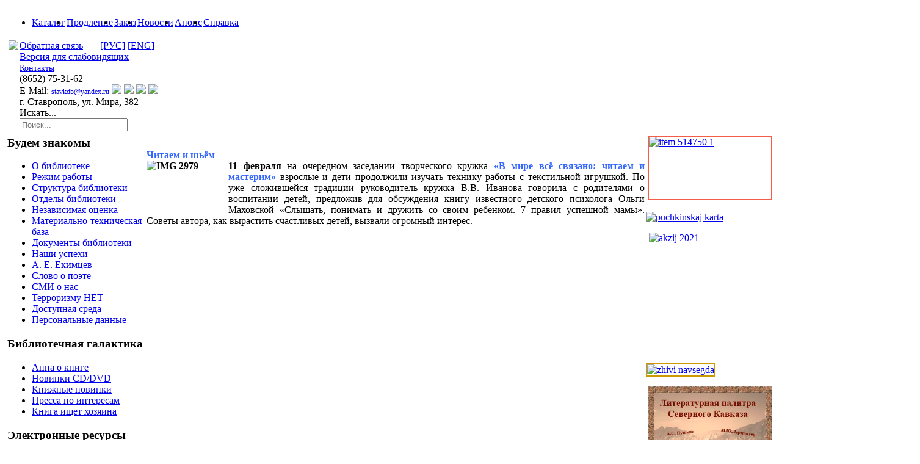

--- FILE ---
content_type: text/html; charset=utf-8
request_url: https://ekimovka.ru/index.php?option=com_content&view=article&id=1615:chitaem-i-shjom&catid=74&Itemid=30
body_size: 14854
content:
	
<!DOCTYPE html>
<html xmlns="http://www.w3.org/1999/xhtml" xml:lang="ru-ru" lang="ru-ru" dir="ltr">
<head>
  <link href="/templates/it_blackwhite/css/cookie.css" rel="stylesheet" />

	<script src="/media/jui/js/jquery.min.js?3a0279a8600b7e9543d56487b7ed3479" type="text/javascript"></script>
	<script src="/media/jui/js/jquery-migrate.min.js?3a0279a8600b7e9543d56487b7ed3479" type="text/javascript"></script>
	    <link
      href="https://fonts.googleapis.com/icon?family=Material+Icons+Outlined"
      rel="stylesheet"
    />
    <meta name="viewport" content="width=device-width, initial-scale=1.0">
	
    <meta http-equiv="content-type" content="text/html; charset=utf-8" />
	<meta name="keywords" content="Детская библиотека, писатели Ставрополья, детское чтение, ставропольская  краевая детская библиотека, Екимцев, Гнеушев, Ащеулов, новости детского чтения, литературная палитра Северного Кавказа, книги с автографами, проблемы детского чтения, продвижение детского  чтения, русские писатели на Ставрополье, писатели Ставропольского края, электронные ресурсы детской библиотеки, Молодой ленинец, стихи Екимцева, электронный каталог детской библиотеки, краеведение, электронные услуги детской библиотеки, мероприятия в детской библиотеке, как приобщить к ребёнка к чтению,  интеллектуальное  развитие детей, детская книга, отзывы читателей, рекомендательная библиография." />
	<meta name="author" content="Administrator" />
	<meta name="description" content="Сайт «Ставропольская краевая детская библиотека им. А.Е. Екимцева» является официальным представительством библиотеки в сети Интернет.  Создан для детей, подростков, их родителей и всех, кто  занимается проблемами детского чтения, детской литературы, культуры и информации для детей. " />
	<meta name="generator" content="Joomla! - Open Source Content Management" />
	<title>Читаем и шьём</title>
	<link href="/templates/it_blackwhite/favicon.ico" rel="shortcut icon" type="image/vnd.microsoft.icon" />
	<link href="https://ekimovka.ru/index.php?option=com_search&amp;view=article&amp;id=1615:chitaem-i-shjom&amp;catid=74&amp;Itemid=30&amp;format=opensearch" rel="search" title="Искать СКДБ им. А.Е. Екимцева" type="application/opensearchdescription+xml" />
	<link href="/components/com_jcomments/tpl/default/style.css?v=3002" rel="stylesheet" type="text/css" />
	<link href="/media/com_jce/site/css/content.min.css?badb4208be409b1335b815dde676300e" rel="stylesheet" type="text/css" />
	<link href="/templates/it_blackwhite/css/style.css" rel="stylesheet" type="text/css" />
	<script src="/media/jui/js/jquery.min.js?3a0279a8600b7e9543d56487b7ed3479" type="text/javascript"></script>
	<script src="/media/jui/js/jquery-migrate.min.js?3a0279a8600b7e9543d56487b7ed3479" type="text/javascript"></script>
	<script src="/media/system/js/caption.js?3a0279a8600b7e9543d56487b7ed3479" type="text/javascript"></script>
	<script src="templates/it_blackwhite/bootstrap/js/bootstrap.min.js" type="text/javascript"></script>
	<!--[if lt IE 9]><script src="/media/system/js/html5fallback.js?3a0279a8600b7e9543d56487b7ed3479" type="text/javascript"></script><![endif]-->
	<script type="text/javascript">
jQuery(window).on('load',  function() {
				new JCaption('img.caption');
			});
	</script>


      <style type="text/css" media="screen">


</style>

<!-- Google Fonts -->
<link href='https://fonts.googleapis.com/css?family=Droid+Serif' rel='stylesheet' type='text/css'>

<!--[if lte IE 8]>
<link rel="stylesheet" type="text/css" href="/templates/it_blackwhite/css/ie8.css" />
<![endif]-->

<!--[if lte IE 9]>
<style type="text/css" media="screen">

</style>	
<![endif]-->


<!--[if lt IE 9]>
    <script src="/media/jui/js/html5.js"></script>
<![endif]-->

<!--<script type="text/javascript" src="/templates/it_blackwhite/js/jquery-1.8.2.min.js"></script>-->
<link href="/templates/it_blackwhite/css/owl.carousel.css" rel="stylesheet" />
<link href="/templates/it_blackwhite/css/owl.theme.green.css" rel="stylesheet" />
<link href="/templates/it_blackwhite/css/chat.css" rel="stylesheet" />
<script src="/templates/it_blackwhite/js/chat.js"></script>
<script src="/templates/it_blackwhite/js/jquery-2.1.1.min.js"></script>
<script src="/templates/it_blackwhite/js/owl.carousel.js"></script>


<!--]<script type="text/javascript" src="/templates/it_blackwhite/js/jquery-noconflict.js"></script>-->
<script type="text/javascript" src="/templates/it_blackwhite/js/swfobject.js"></script>
<script type="text/javascript" src="/templates/it_blackwhite/js/pirobox.js"></script>
<link href="https://war.ekimovka.ru/css_pirobox/demo3/style.css" media="screen" title="white" rel="stylesheet" type="text/css" />
<script type="text/javascript">
	$.noConflict();
	$(document).ready(function($) {
				jQuery().piroBox({
      my_speed: 300, //animation speed
      bg_alpha: 0.5, //background opacity
      slideShow : 'true', // true == slideshow on, false == slideshow off
      slideSpeed : 3, //slideshow 
      close_all : '.piro_close' // add class .piro_overlay(with comma)if you want overlay click close piroBox
      });
		$(".header_title h3").toggle(function(){
			$(this).parent().next().find('ul').slideDown('slow');
			$(this).parent().addClass('active_div');
		}, function(){
			$(this).parent().next().find('ul').slideUp('slow');
			$(this).parent().removeClass('active_div');
		});
		$("#active_menu").parent().parent().show();
		$("#active_menu").parent().parent().parent().prev().addClass('active_div');
		
	});

</script>

<link rel="stylesheet" type="text/css" href="/templates/it_blackwhite/bootstrap/css/bootstrap.min.css" />
</head>

<body class="">
	<div id="wrapper">
		<div id="container">
			<div id="main_content">
			<table>
			<tr valign="top">
			<td valign="top">
				<div id="header">
					<div class="top_menu">
						<ul>
							<table>
							<tr>
							<td>
							<li class="item1"><a href="http://ekimovka.ru/includes/links.php?go=http://catalog.ekimovka.ru/opac/index.php?url=/SearchForms/index/1">Каталог</a></li>
							</td>
							<td>
							<li class="item2"><a href="index.php?option=com_be">Продление</a></li>
							</td>
							<td>
							<li class="item6"><a href="https://ekimovka.ru/index.php?option=com_content&view=article&id=1886&Itemid=77">Заказ</a></li>
							</td>
							<td>
							<li class="item3"><a href="index.php?option=com_content&view=category&layout=blog&id=74&Itemid=30">Новости</a></li>
							</td>
							<td>
							<li class="item8"><a href="index.php?option=com_content&view=category&layout=blog&id=146&Itemid=30">Анонс</a></li>
							</td>
							<td>
							<li class="item4"><a href="http://ekimovka.ru/includes/links.php?go=http://www.stavropol.library.ru/">Справка</a></li>
							</td>
							<!--<td>
							<li class="item7"><a href="http://ekimovka.ru/includes/links.php?go=http://skdb-ekimzeva.blogspot.ru/">Блог СКДБ</a></li>
							</td>-->
							</tr>
							</table>
						</ul>
					</div>
					<table>
					<tr>
					<td valign="top">
					<div id="logo">
						<a href="/"></a>
					</div>
					</td>
					<td valign="top">
					
					<div class="swf_ob">						<div id="flash_div">							
					<img src="/templates/it_blackwhite/images/horse.gif">
						</div>					</div>
					</td>
					<td valign="top">
					<div class="top_contacts">
						<div align="left"><a href="index.php?option=com_feedback" style="font-size: 12pt;">Обратная связь</a>&nbsp;&nbsp;&nbsp;&nbsp;&nbsp;&nbsp;&nbsp;<a href="http://ekimovka.ru">[РУС]</a>&nbsp;<a href="http://ekimovka.ru/includes/links.php?go=https://translate.google.ru/translate?hl=ru&sl=ru&tl=en&u=http%3A%2F%2Fekimovka.ru%2F">[ENG]</a></div>
						<div><a href="http://ekimovka.ru/text.php" style="font-size: 12pt">Версия для слабовидящих</a></div>
						<div><a href="https://ekimovka.ru/index.php?option=com_content&view=article&id=63&Itemid=77" style="font-size: 14px;">Контакты</a></div>
						<div class="kont_phone">
						<span>(8652)</span> 75-31-62<br>
						<span>E-Mail: <a href="mailto:stavkdb@yandex.ru" style="font-size: 12px;">stavkdb@yandex.ru</a></span>
						<a href="https://vk.com/ekimovka26"><img src="https://ekimovka.ru/templates/it_blackwhite/images/vk.ico"></a>
						<!--<a href="https://www.instagram.com/skdb.ekimceva/"><img src="https://ekimovka.ru/templates/it_blackwhite/images/inst.ico" width="16"></a>-->
						<a href="https://rutube.ru/channel/25310322/"><img src="https://ekimovka.ru/templates/it_blackwhite/images/rutube.png" width="16"></a>
						<a href="https://t.me/skdbekimceva/"><img src="https://ekimovka.ru/templates/it_blackwhite/images/tg.png" width="16"></a>
						<!--<a href="https://www.facebook.com/ekimovka.ru/"><img src="https://ekimovka.ru/templates/it_blackwhite/images/fb_icon.png"></a>-->
						<a href="https://zen.yandex.ru/id/623055734481912b6aa5f35a"><img src="https://ekimovka.ru/templates/it_blackwhite/images/dzen.png"></a>
						<br>
						<div>г. Ставрополь, ул. Мира, 382</div>
						<div style="width: 200px; height: 22px">
								 
			 <div class="module_lk ">
             
										
		
					<div class="div_contetn_block">
						<div class="search">
	<form action="/index.php?option=com_content&amp;view=category&amp;layout=blog&amp;id=74&amp;Itemid=30" method="post" class="form-inline" role="search">
		<label for="mod-search-searchword242" class="element-invisible">Искать...</label> <input name="searchword" id="mod-search-searchword242" maxlength="200"  class="inputbox search-query input-medium" type="search" placeholder="Поиск..." />		<input type="hidden" name="task" value="search" />
		<input type="hidden" name="option" value="com_search" />
		<input type="hidden" name="Itemid" value="30" />
	</form>
</div>
					</div>
				 
                
            </div>   

	

						</div>
						
					</div>
					
					<div class="clear"></div>
					</td>
					</tr>
					</table>
				</div>
				</td>
				</tr>
				<tr valign="top">
				<td>
				<div id="content">
				<table>
				<tr>
				<td valign="top">
					<div class="content_left">
					<div class="module_lk moduletable9">
					<div class="header_title">
								 
			 <div class="module_lk moduletable9">
             
											<div class="header_title">
							<h3><span>Будем знакомы</span></h3>
						</div>    
										
		
					<div class="div_contetn_block">
						<ul class="nav menumoduletable9 mod-list">
<li class="item-112"><a href="/index.php?option=com_content&amp;view=category&amp;layout=blog&amp;id=59&amp;Itemid=112" >О библиотеке</a></li><li class="item-100118"><a href="/index.php?option=com_content&amp;view=category&amp;layout=blog&amp;id=137&amp;Itemid=100118" >Режим работы</a></li><li class="item-100269"><a href="/index.php?option=com_content&amp;view=article&amp;id=2127&amp;Itemid=100269" >Структура библиотеки</a></li><li class="item-35"><a href="/index.php?option=com_content&amp;view=article&amp;id=7&amp;Itemid=35" >Отделы библиотеки</a></li><li class="item-100270"><a href="/index.php?option=com_content&amp;view=article&amp;id=2128&amp;Itemid=100270" >Независимая оценка</a></li><li class="item-100263"><a href="/index.php?option=com_content&amp;view=article&amp;id=2125&amp;Itemid=100263" >Материально-техническая база </a></li><li class="item-82"><a href="/index.php?option=com_content&amp;view=article&amp;id=1704&amp;Itemid=82" >Документы библиотеки</a></li><li class="item-100166"><a href="/index.php?option=com_content&amp;view=article&amp;id=1596&amp;Itemid=100166" >Наши успехи</a></li><li class="item-80"><a href="/index.php?option=com_content&amp;view=article&amp;id=1656&amp;Itemid=80" >А. Е. Екимцев</a></li><li class="item-119"><a href="/index.php?option=com_content&amp;view=category&amp;layout=blog&amp;id=63&amp;Itemid=119" >Слово о поэте</a></li><li class="item-96"><a href="/index.php?option=com_content&amp;view=category&amp;layout=blog&amp;id=43&amp;Itemid=96" >СМИ о нас</a></li><li class="item-100173"><a href="/index.php?option=com_content&amp;view=article&amp;id=1217&amp;Itemid=100173" >Терроризму НЕТ</a></li><li class="item-100195"><a href="/index.php?option=com_content&amp;view=article&amp;id=1720&amp;Itemid=100195" >Доступная среда</a></li><li class="item-100305"><a href="/index.php?option=com_content&amp;view=article&amp;id=1660&amp;Itemid=100305" >Персональные данные</a></li></ul>
					</div>
				 
                
            </div>   

			 
			 <div class="module_lk moduletable2">
             
											<div class="header_title">
							<h3><span>Библиотечная галактика</span></h3>
						</div>    
										
		
					<div class="div_contetn_block">
						<ul class="nav menumoduletable2 mod-list">
<li class="item-100273"><a href="https://rutube.ru/plst/116327" >Анна о книге</a></li><li class="item-61"><a href="/index.php?option=com_content&amp;view=category&amp;layout=blog&amp;id=23&amp;Itemid=61" >Новинки CD/DVD</a></li><li class="item-104"><a href="/index.php?option=com_content&amp;view=category&amp;layout=blog&amp;id=48&amp;Itemid=104" >Книжные новинки</a></li><li class="item-107"><a href="/index.php?option=com_content&amp;view=article&amp;id=3252&amp;Itemid=107" >Пресса по интересам</a></li><li class="item-100249"><a href="/index.php?option=com_content&amp;view=article&amp;id=1852&amp;Itemid=100249" >Книга ищет хозяина</a></li></ul>
					</div>
				 
                
            </div>   

			 
			 <div class="module_lk moduletable7">
             
											<div class="header_title">
							<h3><span>Электронные ресурсы</span></h3>
						</div>    
										
		
					<div class="div_contetn_block">
						<ul class="nav menumoduletable7 mod-list">
<li class="item-100054"><a href="/index.php?option=com_content&amp;view=category&amp;layout=blog&amp;id=105&amp;Itemid=100054" >Подписные ресурсы</a></li><li class="item-100120"><a href="/index.php?option=com_content&amp;view=article&amp;id=822&amp;Itemid=100120" >Собственные ресурсы</a></li><li class="item-100121"><a href="/index.php?option=com_content&amp;view=article&amp;id=823&amp;Itemid=100121" >Тематические ресурсы</a></li><li class="item-117"><a href="/index.php?option=com_content&amp;view=article&amp;id=260&amp;Itemid=117" >Викторины</a></li></ul>
					</div>
				 
                
            </div>   

			 
			 <div class="module_lk moduletable6">
             
											<div class="header_title">
							<h3><span>Безопасный Интернет</span></h3>
						</div>    
										
		
					<div class="div_contetn_block">
						<ul class="nav menumoduletable6 mod-list">
<li class="item-100064"><a href="http://ekimovka.ru/includes/links.php?go=http://www.web-landia.ru/#" >Веб-ландия</a></li><li class="item-95"><a href="/index.php?option=com_content&amp;view=category&amp;layout=blog&amp;id=38&amp;Itemid=95" >Что такое Интернет?</a></li><li class="item-92"><a href="/index.php?option=com_content&amp;view=category&amp;layout=blog&amp;id=39&amp;Itemid=92" >Мы советуем</a></li><li class="item-94"><a href="/index.php?option=com_content&amp;view=article&amp;id=114&amp;Itemid=94" >Полезные ссылки</a></li></ul>
					</div>
				 
                
            </div>   

			 
			 <div class="module_lk ">
             
											<div class="header_title">
							<h3><span>Онлайн-проекты</span></h3>
						</div>    
										
		
					<div class="div_contetn_block">
						<ul class="nav menu mod-list">
<li class="item-100274"><a href="/index.php?option=com_content&amp;view=article&amp;id=2329&amp;Itemid=100274" >ЖЗЛ: штрихи к портрету!</a></li><li class="item-100275"><a href="/index.php?option=com_content&amp;view=article&amp;id=1923&amp;Itemid=100275" >Виртуальные выставки</a></li><li class="item-100276"><a href="/index.php?option=com_content&amp;view=article&amp;id=1924&amp;Itemid=100276" >К юбилею писателя</a></li><li class="item-100277"><a href="/index.php?option=com_content&amp;view=article&amp;id=1927&amp;Itemid=100277" >Природа и экология</a></li><li class="item-100278"><a href="/index.php?option=com_content&amp;view=article&amp;id=1925&amp;Itemid=100278" >Литература.Искусство</a></li><li class="item-100279"><a href="/index.php?option=com_content&amp;view=article&amp;id=1930&amp;Itemid=100279" >Даты. События. Люди</a></li><li class="item-100280"><a href="/index.php?option=com_content&amp;view=article&amp;id=1926&amp;Itemid=100280" >Здоровый образ жизни</a></li><li class="item-100281"><a href="/index.php?option=com_content&amp;view=article&amp;id=1931&amp;Itemid=100281" >Всё обо всём</a></li><li class="item-100282"><a href="/index.php?option=com_content&amp;view=article&amp;id=1921&amp;Itemid=100282" >Кроссворды, игры</a></li><li class="item-100283"><a href="https://www.youtube.com/playlist?list=PL8uIaF6yLz6XrSdh6YSdKyy4FL3x5jgI3" >Читай и мастери</a></li><li class="item-100284"><a href="https://www.youtube.com/playlist?list=PL8uIaF6yLz6UsQmjvYM23we9yvMmVx72m" >Книгопутешествия</a></li><li class="item-100285"><a href="https://www.youtube.com/playlist?list=PL8uIaF6yLz6U03saGnl44KfOK06AWIUgL" >Театр детской книги</a></li><li class="item-100286"><a href="/index.php?option=com_content&amp;view=article&amp;id=2031&amp;Itemid=100286" >Ф.М.Достоевский</a></li><li class="item-100290"><a href="http://project197465.tilda.ws/" >Александр Невский</a></li><li class="item-100291"><a href="https://ekimovka.ru/petr1/" >Один день с Петром I</a></li><li class="item-100304"><a href="https://ekimovka.ru/media/gogol/" >Мистический Гоголь</a></li></ul>
					</div>
				 
                
            </div>   

			 
			 <div class="module_lk ">
             
										
		
					<div class="div_contetn_block">
						<ul class="nav menu mod-list">
<li class="item-100064"><a href="http://ekimovka.ru/includes/links.php?go=http://www.web-landia.ru/#" >Веб-ландия</a></li><li class="item-95"><a href="/index.php?option=com_content&amp;view=category&amp;layout=blog&amp;id=38&amp;Itemid=95" >Что такое Интернет?</a></li><li class="item-92"><a href="/index.php?option=com_content&amp;view=category&amp;layout=blog&amp;id=39&amp;Itemid=92" >Мы советуем</a></li><li class="item-94"><a href="/index.php?option=com_content&amp;view=article&amp;id=114&amp;Itemid=94" >Полезные ссылки</a></li></ul>
					</div>
				 
                
            </div>   

			 
			 <div class="module_lk moduletable3">
             
											<div class="header_title">
							<h3><span>Виват, писатель!</span></h3>
						</div>    
										
		
					<div class="div_contetn_block">
						<ul class="nav menumoduletable3 mod-list">
<li class="item-48"><a href="/index.php?option=com_content&amp;view=article&amp;id=18&amp;Itemid=48" >Писатели - юбиляры ноября</a></li><li class="item-100253"><a href="/index.php?option=com_content&amp;view=article&amp;id=3305&amp;Itemid=100253" >Книги - юбиляры 2025 года</a></li><li class="item-100260"><a href="/index.php?option=com_content&amp;view=article&amp;id=2093&amp;Itemid=100260" >Буктрейлеры</a></li></ul>
					</div>
				 
                
            </div>   

			 
			 <div class="module_lk moduletable3_1">
             
											<div class="header_title">
							<h3><span>Знай! Люби! Береги!</span></h3>
						</div>    
										
		
					<div class="div_contetn_block">
						<ul class="nav menumoduletable3_1 mod-list">
<li class="item-100067"><a href="/index.php?option=com_content&amp;view=category&amp;layout=blog&amp;id=116&amp;Itemid=100067" >Земля - наш общий дом</a></li><li class="item-100068"><a href="/index.php?option=com_content&amp;view=category&amp;layout=blog&amp;id=117&amp;Itemid=100068" >Экодаты</a></li><li class="item-100071"><a href="/index.php?option=com_content&amp;view=category&amp;layout=blog&amp;id=121&amp;Itemid=100071" >Экоресурсы</a></li><li class="item-100072"><a href="/index.php?option=com_content&amp;view=category&amp;layout=blog&amp;id=122&amp;Itemid=100072" >Экопомощь</a></li><li class="item-100066"><a href="/index.php?option=com_content&amp;view=category&amp;layout=blog&amp;id=115&amp;Itemid=100066" >Экоорганизации</a></li><li class="item-100069"><a href="/index.php?option=com_content&amp;view=category&amp;layout=blog&amp;id=118&amp;Itemid=100069" >Занимательная экология</a></li><li class="item-100160"><a href="/index.php?option=com_content&amp;view=article&amp;id=1357&amp;Itemid=100160" >История Красной книги</a></li><li class="item-100272"><a href="https://85adventures.rbth.com/" >Россия: 85 приключений</a></li></ul>
					</div>
				 
                
            </div>   

			 
			 <div class="module_lk moduletable11">
             
											<div class="header_title">
							<h3><span>Краеведение</span></h3>
						</div>    
										
		
					<div class="div_contetn_block">
						<ul class="nav menu mod-list">
<li class="item-100164"><a href="/index.php?option=com_content&amp;view=article&amp;id=1457&amp;Itemid=100164" >По следам минувшего</a></li><li class="item-100165"><a href="/index.php?option=com_content&amp;view=category&amp;layout=blog&amp;id=163&amp;Itemid=100165" >История детской книги</a></li><li class="item-100070"><a href="/index.php?option=com_content&amp;view=category&amp;layout=blog&amp;id=119&amp;Itemid=100070" >Природа родного края</a></li><li class="item-100161"><a href="https://www.google.com/maps/d/viewer?mid=1dINH7_Ex4Cjxn_gujGWvfpIhiRY&amp;ll=44.79569548221561%2C37.8220063070313&amp;z=9" >Природные маршруты Ставрополья</a></li><li class="item-100252"><a href="/index.php?option=com_content&amp;view=article&amp;id=3306&amp;Itemid=100252" >Памятные даты края 2025</a></li><li class="item-100261"><a href="https://www.sutori.com/story/stavropol-uiezdnyi-ghorod--ezPDqBTT77DBsfw8b3XD5SgH" >Ставрополь – уездный город </a></li><li class="item-100292"><a href="/index.php?option=com_content&amp;view=article&amp;id=2635&amp;Itemid=100292" >Место силы: регион 26</a></li></ul>
					</div>
				 
                
            </div>   

			 
			 <div class="module_lk ">
             
											<div class="header_title">
							<h3><span>КНШ</span></h3>
						</div>    
										
		
					<div class="div_contetn_block">
						<ul class="nav menu mod-list">
<li class="item-100194"><a href="/index.php?option=com_content&amp;view=article&amp;id=1685&amp;Itemid=100194" >Документы КНШ</a></li><li class="item-100190"><a href="/index.php?option=com_content&amp;view=article&amp;id=1668&amp;Itemid=100190" >Полезные материалы</a></li><li class="item-100191"><a href="/images/KNCH/Spisok_knig_KNCH_NEBD.pdf" >Произведения КНШ</a></li><li class="item-100192"><a href="/images/KNCH/Perechen_meropr_SKDB_KNCH.pdf" >Мероприятия в помощь</a></li><li class="item-100193"><a href="/index.php?option=com_content&amp;view=article&amp;id=1701&amp;Itemid=100193" >Сценарии мероприятий</a></li></ul>
					</div>
				 
                
            </div>   

			 
			 <div class="module_lk moduletable6_1">
             
											<div class="header_title">
							<h3><span>Мастерская творчества</span></h3>
						</div>    
										
		
					<div class="div_contetn_block">
						<ul class="nav menumoduletable6_1 mod-list">
<li class="item-100162"><a href="/index.php?option=com_content&amp;view=article&amp;id=1586&amp;Itemid=100162" >Литературная студия</a></li><li class="item-50"><a href="/index.php?option=com_content&amp;view=article&amp;id=20&amp;Itemid=50" >Литературный калейдоскоп</a></li></ul>
					</div>
				 
                
            </div>   

			 
			 <div class="module_lk ">
             
											<div class="header_title">
							<h3><span>Коррупции Нет!</span></h3>
						</div>    
										
		
					<div class="div_contetn_block">
						<ul class="nav menu mod-list">
<li class="item-100293"><a href="/index.php?option=com_content&amp;view=article&amp;id=1658&amp;Itemid=100293" >Документы</a></li></ul>
					</div>
				 
                
            </div>   

			 
			 <div class="module_lk moduletable13">
             
											<div class="header_title">
							<h3><span>Подкаст "Красное окно"</span></h3>
						</div>    
										
		
					<div class="div_contetn_block">
						<ul class="nav menumoduletable13 mod-list">
<li class="item-100287"><a href="https://vk.com/podcasts-85468059" >Вконтакте</a></li><li class="item-100288"><a href="https://music.yandex.ru/album/20602716?dir=desc&amp;activeTab=about" >Яндекс.Музыка</a></li><li class="item-100289"><a href="https://podcasts.google.com/feed/aHR0cHM6Ly9hbmNob3IuZm0vcy83ZGJmZWRmYy9wb2RjYXN0L3Jzcw" >Google Подкаст</a></li></ul>
					</div>
				 
                
            </div>   

			 
			 <div class="module_lk ">
             
										
		
					<div class="div_contetn_block">
						

<div class="custom"  >
	<div class="header_title">
<h3><span>Здравствуй, книга!</span></h3>
</div>
<div class="div_contetn_block">
<div class="custommoduletable12">
<div width="247" style="margin-top: -4px; border-radius: 0 0 10px 10px; border-left: 2px solid #eed88f; border-right: 2px solid #eed88f; border-bottom: 2px solid #eed88f; margin-bottom: 10px;"><br> <a href="index.php?option=com_content&amp;view=category&amp;layout=blog&amp;id=174&amp;Itemid=100067"><img src="images/Zdrastvui_kniga/2025/4_kv/bodr_anim.gif" alt="trojn kon" style="display: block; margin-left: auto; margin-right: auto; margin-bottom: 6px; border: #efc92a none 100% / 1 / 0 stretch;" width="200" height="264"></a></div>
</div>
</div></div>
					</div>
				 
                
            </div>   

			 
			 <div class="module_lk ">
             
										
		
					<div class="div_contetn_block">
						

<div class="custom"  >
	<p><a href="https://www.ekimovka-metod.ru/index.php?option=com_content&amp;view=category&amp;layout=blog&amp;id=11&amp;Itemid=110"><img src="images/konkurs/boiko.png" alt="boiko" style="margin-left: auto; border: 2px solid #996600; display: block; margin-right: auto;" width="200" height="100" /></a></p></div>
					</div>
				 
                
            </div>   

			 
			 <div class="module_lk ">
             
										
		
					<div class="div_contetn_block">
						

<div class="custom"  >
	<p><a href="https://rgdb.ru/projects/prk"><img style="display: block; margin-left: auto; margin-right: auto;" alt="PodariRB-235x120" src="images/banners/PodariRB-235x120.jpg" width="187" height="95" /></a></p></div>
					</div>
				 
                
            </div>   

			 
			 <div class="module_lk ">
             
										
		
					<div class="div_contetn_block">
						

<div class="custom"  >
	<p><a href="https://strana.ekimovka.ru"><img src="images/banner_strana_Ekimzeva_2017.png" alt="banner strana Ekimzeva 2017" style="border: 2px solid #e0a624; margin: 10px auto -10px; display: block;" width="200" height="215" /></a></p></div>
					</div>
				 
                
            </div>   

			 
			 <div class="module_lk ">
             
										
		
					<div class="div_contetn_block">
						

<div class="custom"  >
	<p style="border: 2px solid #e0a624; text-align: center; width: 200px;  margin-left: 22px;"><span style="color: #3366ff;"><strong style="font-size: 14px;">Оценка предоставления услуг</strong></span><a href="https://forms.mkrf.ru/e/2579/xTPLeBU7/?ap_orgcode=221899"><img src="images/banners/qr-ank-2025.png" alt="qrcode uslugi 2023" style="display: block; margin-left: auto; margin-right: auto;" width="200" height="200"></a></p></div>
					</div>
				 
                
            </div>   

			 
			 <div class="module_lk ">
             
										
		
					<div class="div_contetn_block">
						

<div class="custom"  >
	<p><a href="https://skazki.sk-news.ru/"><img src="images/banners/banner_donbas_skazki_11.jpg" alt="banner donbas skazki 11" style="display: block; margin-left: auto; margin-right: auto;" width="200" height="82" /></a></p></div>
					</div>
				 
                
            </div>   

			 
			 <div class="module_lk ">
             
										
		
					<div class="div_contetn_block">
						

<div class="custom"  >
	<p><img src="images/banners/бан_MAX_1080х1080.png" alt="бан MAX 1080х1080" style="display: block; margin-left: auto; margin-right: auto;" width="200" height="200" /></p></div>
					</div>
				 
                
            </div>   

			 
			 <div class="module_lk ">
             
										
		
					<div class="div_contetn_block">
						

<div class="custom"  >
	<p><a href="https://премияслужение.рф"><img src="images/banners/slugenie_2025.png" alt="slugenie 2025" style="display: block; margin-left: auto; margin-right: auto;" width="200" height="113" /></a></p></div>
					</div>
				 
                
            </div>   

			 
			 <div class="module_lk ">
             
										
		
					<div class="div_contetn_block">
						

<div class="custom"  >
	<p><a href="https://russia.ru/"><img src="images/banners/2025_novgod.png" alt="2025 novgod" style="display: block; margin-left: auto; margin-right: auto;" width="200" height="197" /></a></p></div>
					</div>
				 
                
            </div>   

	
					</div>
					</div>
					</div>
				</td>
				<td valign="top">
					<div class="content_center">
					<table class="contentpaneopen">
	<tr>
        <td class="contentheading" width="100%">
        <div class="hqdeing_title">
	<h1><span color="#FFA246">
		 </span></h1></div></td></tr></table>
						<div id="system-message-container">
	</div>

												<div class="item-page">
								
		
								<p style="font-family: Times\ New\ Roman, Times, serif; font-size: 12pt; text-align: justify;"><span style="color: #3366ff;"><strong style="font-family: Times\ New\ Roman, Times, serif; font-size: 12pt;">Читаем и шьём</strong></span><br /><strong><img src="images/Foto_novosti/OBO/2018_news/IMG_2979.jpg" alt="IMG 2979" style="margin-right: 4px; float: left;" width="130" height="86" />11 февраля</strong>&nbsp;на очередном заседании творческого кружка <span style="color: #3366ff;"><strong style="font-family: Times\ New\ Roman, Times, serif; font-size: 12pt;">«В мире всё связано: читаем и мастерим»</strong></span> взрослые и дети продолжили изучать технику работы с текстильной игрушкой. По уже сложившейся традиции руководитель кружка В.В. Иванова говорила с родителями о воспитании детей, предложив для обсуждения книгу известного детского психолога Ольги Маховской «Слышать, понимать и дружить со своим ребенком. 7 правил успешной мамы». Советы автора, как вырастить счастливых детей, вызвали огромный интерес.</p> 
	
						 </div>

					</div>
				</td>
				<td valign="top">
					<div class="content_right">
								 
			 <div class="module_lk ">
             
											<div class="header_title">
							<h3><span></span></h3>
						</div>    
										
		
					<div class="div_contetn_block">
						

<div class="custom"  >
	</div>
					</div>
				 
                
            </div>   

			 
			 <div class="module_lk ">
             
										
		
					<div class="div_contetn_block">
						

<div class="custom"  >
	<p><a href="https://ekimovka.ru/index.php?option=com_content&amp;view=article&amp;id=3260"><img src="images/80_letVOV_2025/item_514750_11.jpg" alt="item 514750 1" style="border: 1px solid #f45d48; display: block; margin-left: auto; margin-right: auto; margin-top: 8px;" width="200" height="102" /></a></p></div>
					</div>
				 
                
            </div>   

			 
			 <div class="module_lk ">
             
										
		
					<div class="div_contetn_block">
						

<div class="custom"  >
	<p><a href="index.php?option=com_content&amp;view=article&amp;id=2709"><img src="images/Puchkin_karta/baner_puchk_karta.png" alt="puchkinskaj karta" style="margin-top: 4px;" width="200" /></a></p></div>
					</div>
				 
                
            </div>   

			 
			 <div class="module_lk ">
             
										
		
					<div class="div_contetn_block">
						

<div class="custom"  >
	<p><a href="https://80letvov.ekimovka.ru/"><img src="images/banners/Logo_2025_VOV.png" alt="akzij 2021" style="display: block; margin-left: auto; margin-right: auto; margin-top: 5px;" width="200" height="200" /></a></p></div>
					</div>
				 
                
            </div>   

			 
			 <div class="module_lk ">
             
										
		
					<div class="div_contetn_block">
						

<div class="custom"  >
	<p><a href="http://www.war.ekimovka.ru/" target="_blank" rel="noopener"><img src="images/70_let_Pobede/zhivi_navsegda.png" alt="zhivi navsegda" style="margin-top: -10px; border: 2px solid #cc9900;" width="200" height="120" /></a></p></div>
					</div>
				 
                
            </div>   

			 
			 <div class="module_lk ">
             
										
		
					<div class="div_contetn_block">
						

<div class="custom"  >
	<p><a href="http://palitra.ekimovka.ru" target="_blank" rel="noopener"><img src="https://palitra.ekimovka.ru/logo_palitra.jpg" style="margin-right: auto; margin-left: auto; display: block; margin-top: 10px;" width="202" height="159" /></a></p></div>
					</div>
				 
                
            </div>   

			 
			 <div class="module_lk ">
             
										
		
					<div class="div_contetn_block">
						

<div class="custom"  >
	<p><a href="http://almanac.ekimovka.ru" target="_blank"><img alt="bg almanah" src="images/bg_almanah.png" style="border: 2px solid #efd22e; margin-top: -7px;" width="200" height="125" /></a></p></div>
					</div>
				 
                
            </div>   

			 
			 <div class="module_lk ">
             
										
		
					<div class="div_contetn_block">
						

<div class="custom"  >
	<p><a href="http://ekimovka.ru/includes/links.php?go=http://www.stihi.ekimovka.ru/"><img style="margin-top: -7px; border: 1px solid #008bb7;" alt="Logo stihi" src="images/banners/stihi_2025_1.png" width="200" height="96" /></a></p></div>
					</div>
				 
                
            </div>   

			 
			 <div class="module_lk ">
             
										
		
					<div class="div_contetn_block">
						

<div class="custom"  >
	<table class="mceVisualAid" style="width: 100%;" border="0" align="center">
<tbody>
<tr>
<td class="mceVisualAid" align="center"><a href="http://ekimovka.ru/includes/links.php?go=http://www.ekimovka-x.ru/index.php"><img style="border: 1px solid #008bb7; margin: -10px;" src="images/banners/iks_2025_1.png" alt="ics pozitiv kontent" width="200" height="96" /></a></td>
</tr>
</tbody>
</table></div>
					</div>
				 
                
            </div>   

			 
			 <div class="module_lk ">
             
										
		
					<div class="div_contetn_block">
						

<div class="custom"  >
	<p><a href="http://www.ekimovka-metod.ru/"><img src="images/banners/nmo_2025_111.png" style="border: 1px solid #008bb7; margin-left: auto; display: block; margin-right: auto; margin-top: 10px;" alt="nmo 2025 2" width="208" height="100" /></a></p></div>
					</div>
				 
                
            </div>   

			 
			 <div class="module_lk ">
             
										
		
					<div class="div_contetn_block">
						

<div class="custom"  >
	<p><a href="https://qualityrater.ru/cultstv"><img src="images/banners/kuar_kod.png" alt="dobro 2024" style="display: block; margin-left: auto; margin-right: auto; border: 1px solid #e5c89e;" width="200" height="152" /></a></p></div>
					</div>
				 
                
            </div>   

			 
			 <div class="module_lk ">
             
										
		
					<div class="div_contetn_block">
						

<div class="custom"  >
	<p><a href="images/Foto_novosti/OIT/2023/Ne%20govori.pdf"><img src="images/Foto_novosti/OIT/2023/listok_1_11.png" alt="listok 1 11" style="display: block; margin-left: auto; margin-right: auto;" width="200" height="286" /></a></p></div>
					</div>
				 
                
            </div>   

	
					</div>
					<div class="clear"></div>
				</td>
				</tr>
				</table>
				</div>
				</td>
				</tr>
				<tr valign="top">
				<td valign="top">
				<div id="footer">
					<div class="footer_content">
<div class="recklama_block">
	<div class="row"><div style="margin-bottom: 20px; margin-left: 50px; margin-right: 50px;"><script src='https://pos.gosuslugi.ru/bin/script.min.js'></script> 
<style>
#js-show-iframe-wrapper{position:relative;display:flex;align-items:center;justify-content:center;width:100%;min-width:293px;max-width:100%;background:linear-gradient(138.4deg,#38bafe 26.49%,#2d73bc 79.45%);color:#fff;cursor:pointer}#js-show-iframe-wrapper .pos-banner-fluid *{box-sizing:border-box}#js-show-iframe-wrapper .pos-banner-fluid .pos-banner-btn_2{display:block;width:240px;min-height:56px;font-size:18px;line-height:24px;cursor:pointer;background:#0d4cd3;color:#fff;border:none;border-radius:8px;outline:0}#js-show-iframe-wrapper .pos-banner-fluid .pos-banner-btn_2:hover{background:#1d5deb}#js-show-iframe-wrapper .pos-banner-fluid .pos-banner-btn_2:focus{background:#2a63ad}#js-show-iframe-wrapper .pos-banner-fluid .pos-banner-btn_2:active{background:#2a63ad}@-webkit-keyframes fadeInFromNone{0%{display:none;opacity:0}1%{display:block;opacity:0}100%{display:block;opacity:1}}@keyframes fadeInFromNone{0%{display:none;opacity:0}1%{display:block;opacity:0}100%{display:block;opacity:1}}@font-face{font-family:LatoWebLight;src:url(https://pos.gosuslugi.ru/bin/fonts/Lato/fonts/Lato-Light.woff2) format("woff2"),url(https://pos.gosuslugi.ru/bin/fonts/Lato/fonts/Lato-Light.woff) format("woff"),url(https://pos.gosuslugi.ru/bin/fonts/Lato/fonts/Lato-Light.ttf) format("truetype");font-style:normal;font-weight:400}@font-face{font-family:LatoWeb;src:url(https://pos.gosuslugi.ru/bin/fonts/Lato/fonts/Lato-Regular.woff2) format("woff2"),url(https://pos.gosuslugi.ru/bin/fonts/Lato/fonts/Lato-Regular.woff) format("woff"),url(https://pos.gosuslugi.ru/bin/fonts/Lato/fonts/Lato-Regular.ttf) format("truetype");font-style:normal;font-weight:400}@font-face{font-family:LatoWebBold;src:url(https://pos.gosuslugi.ru/bin/fonts/Lato/fonts/Lato-Bold.woff2) format("woff2"),url(https://pos.gosuslugi.ru/bin/fonts/Lato/fonts/Lato-Bold.woff) format("woff"),url(https://pos.gosuslugi.ru/bin/fonts/Lato/fonts/Lato-Bold.ttf) format("truetype");font-style:normal;font-weight:400}@font-face{font-family:RobotoWebLight;src:url(https://pos.gosuslugi.ru/bin/fonts/Roboto/Roboto-Light.woff2) format("woff2"),url(https://pos.gosuslugi.ru/bin/fonts/Roboto/Roboto-Light.woff) format("woff"),url(https://pos.gosuslugi.ru/bin/fonts/Roboto/Roboto-Light.ttf) format("truetype");font-style:normal;font-weight:400}@font-face{font-family:RobotoWebRegular;src:url(https://pos.gosuslugi.ru/bin/fonts/Roboto/Roboto-Regular.woff2) format("woff2"),url(https://pos.gosuslugi.ru/bin/fonts/Roboto/Roboto-Regular.woff) format("woff"),url(https://pos.gosuslugi.ru/bin/fonts/Roboto/Roboto-Regular.ttf) format("truetype");font-style:normal;font-weight:400}@font-face{font-family:RobotoWebBold;src:url(https://pos.gosuslugi.ru/bin/fonts/Roboto/Roboto-Bold.woff2) format("woff2"),url(https://pos.gosuslugi.ru/bin/fonts/Roboto/Roboto-Bold.woff) format("woff"),url(https://pos.gosuslugi.ru/bin/fonts/Roboto/Roboto-Bold.ttf) format("truetype");font-style:normal;font-weight:400}@font-face{font-family:ScadaWebRegular;src:url(https://pos.gosuslugi.ru/bin/fonts/Scada/Scada-Regular.woff2) format("woff2"),url(https://pos.gosuslugi.ru/bin/fonts/Scada/Scada-Regular.woff) format("woff"),url(https://pos.gosuslugi.ru/bin/fonts/Scada/Scada-Regular.ttf) format("truetype");font-style:normal;font-weight:400}@font-face{font-family:ScadaWebBold;src:url(https://pos.gosuslugi.ru/bin/fonts/Scada/Scada-Bold.woff2) format("woff2"),url(https://pos.gosuslugi.ru/bin/fonts/Scada/Scada-Bold.woff) format("woff"),url(https://pos.gosuslugi.ru/bin/fonts/Scada/Scada-Bold.ttf) format("truetype");font-style:normal;font-weight:400}@font-face{font-family:Geometria;src:url(https://pos.gosuslugi.ru/bin/fonts/Geometria/Geometria.eot);src:url(https://pos.gosuslugi.ru/bin/fonts/Geometria/Geometria.eot?#iefix) format("embedded-opentype"),url(https://pos.gosuslugi.ru/bin/fonts/Geometria/Geometria.woff) format("woff"),url(https://pos.gosuslugi.ru/bin/fonts/Geometria/Geometria.ttf) format("truetype");font-weight:400;font-style:normal}@font-face{font-family:Geometria-ExtraBold;src:url(https://pos.gosuslugi.ru/bin/fonts/Geometria/Geometria-ExtraBold.eot);src:url(https://pos.gosuslugi.ru/bin/fonts/Geometria/Geometria-ExtraBold.eot?#iefix) format("embedded-opentype"),url(https://pos.gosuslugi.ru/bin/fonts/Geometria/Geometria-ExtraBold.woff) format("woff"),url(https://pos.gosuslugi.ru/bin/fonts/Geometria/Geometria-ExtraBold.ttf) format("truetype");font-weight:900;font-style:normal}
</style>

<style>
#js-show-iframe-wrapper{background:var(--pos-banner-fluid-102__background)}#js-show-iframe-wrapper .pos-banner-fluid .pos-banner-btn_2{width:100%;min-height:52px;background:#fff;color:#0b1f33;font-size:16px;font-family:LatoWeb,sans-serif;font-weight:400;padding:0;line-height:1.2}#js-show-iframe-wrapper .pos-banner-fluid .pos-banner-btn_2:active,#js-show-iframe-wrapper .pos-banner-fluid .pos-banner-btn_2:focus,#js-show-iframe-wrapper .pos-banner-fluid .pos-banner-btn_2:hover{background:#e4ecfd}#js-show-iframe-wrapper .bf-102{position:relative;display:grid;grid-template-columns:var(--pos-banner-fluid-102__grid-template-columns);grid-template-rows:var(--pos-banner-fluid-102__grid-template-rows);width:100%;max-width:var(--pos-banner-fluid-102__max-width);box-sizing:border-box;grid-auto-flow:row dense}#js-show-iframe-wrapper .bf-102__decor{background:var(--pos-banner-fluid-102__bg-url) var(--pos-banner-fluid-102__bg-url-position) no-repeat;background-size:cover;background-color:#f8efec;position:relative}#js-show-iframe-wrapper .bf-102__logo-wrap{box-shadow:var(--pos-banner-fluid-102__logo-box-shadow)}#js-show-iframe-wrapper .bf-102__content{display:flex;flex-direction:column;padding:var(--pos-banner-fluid-102__content-padding);grid-row:var(--pos-banner-fluid-102__content-grid-row);background-color:var(--pos-banner-fluid-102__content-bgc)}#js-show-iframe-wrapper .bf-102__description{display:flex;flex-direction:column;margin:var(--pos-banner-fluid-102__description-margin)}#js-show-iframe-wrapper .bf-102__text{margin:var(--pos-banner-fluid-102__text-margin);font-size:var(--pos-banner-fluid-102__text-font-size);line-height:1.3;font-family:LatoWeb,sans-serif;font-weight:700;color:#0b1f33}#js-show-iframe-wrapper .bf-102__text_small{font-size:var(--pos-banner-fluid-102__text-small-font-size);font-weight:400;margin:0}#js-show-iframe-wrapper .bf-102__bottom-wrap{display:flex;flex-direction:row;align-items:center}#js-show-iframe-wrapper .bf-102__logo-wrap{position:absolute;top:var(--pos-banner-fluid-102__logo-wrap-top);left:0;padding:var(--pos-banner-fluid-102__logo-wrap-padding);background:#fff;border-radius:0 0 8px 0}#js-show-iframe-wrapper .bf-102__logo{width:var(--pos-banner-fluid-102__logo-width);margin-left:1px}#js-show-iframe-wrapper .bf-102__slogan{font-family:LatoWeb,sans-serif;font-weight:700;font-size:var(--pos-banner-fluid-102__slogan-font-size);line-height:1;color:#005ca9}#js-show-iframe-wrapper .bf-102__btn-wrap{width:100%;max-width:var(--pos-banner-fluid-102__button-wrap-max-width)}
</style >
<div id='js-show-iframe-wrapper'>
  <div class='pos-banner-fluid bf-102'>
    <div class='bf-102__decor'>
      <div class='bf-102__logo-wrap'>
        <img class='bf-102__logo' src='https://pos.gosuslugi.ru/bin/banner-fluid/gosuslugi-logo-blue.svg'
          alt='Госуслуги' />
        <div class='bf-102__slogan'>Решаем вместе</div>
      </div>
    </div>
    <div class='bf-102__content'>
      <div class='bf-102__description'>
        <span class='bf-102__text'>
          Сложности с получением «Пушкинской карты» или приобретением билетов? Знаете, как улучшить работу учреждений культуры?
        </span>
        <span class='bf-102__text bf-102__text_small'>
          Напишите&nbsp;— решим!
        </span>
      </div>

      <div class='bf-102__bottom-wrap'>
        <div class='bf-102__btn-wrap'>
          <!-- pos-banner-btn_2 не удалять; другие классы не добавлять -->
          <button class='pos-banner-btn_2' type='button'>Написать
          </button>
        </div>
      </div>
    </div>
  </div>
</div>
<script>
"use strict";function ownKeys(t,e){var n=Object.keys(t);if(Object.getOwnPropertySymbols){var r=Object.getOwnPropertySymbols(t);e&&(r=r.filter(function(e){return Object.getOwnPropertyDescriptor(t,e).enumerable})),n.push.apply(n,r)}return n}function _objectSpread(t){for(var e=1;e<arguments.length;e++){var n=null!=arguments[e]?arguments[e]:{};e%2?ownKeys(Object(n),!0).forEach(function(e){_defineProperty(t,e,n[e])}):Object.getOwnPropertyDescriptors?Object.defineProperties(t,Object.getOwnPropertyDescriptors(n)):ownKeys(Object(n)).forEach(function(e){Object.defineProperty(t,e,Object.getOwnPropertyDescriptor(n,e))})}return t}function _defineProperty(e,t,n){return t in e?Object.defineProperty(e,t,{value:n,enumerable:!0,configurable:!0,writable:!0}):e[t]=n,e}var POS_PREFIX_102="--pos-banner-fluid-102__",posOptionsInitialBanner102={background:"transparent","content-bgc":"#F8B200","grid-template-columns":"100%","grid-template-rows":"264px auto","max-width":"1440px","text-font-size":"18px","text-small-font-size":"14px","text-margin":"0 0px 12px 0","description-margin":"0 0 16px 0","button-wrap-max-width":"245px","bg-url":"url('https://pos.gosuslugi.ru/bin/banner-fluid/100/banner-fluid-100-405.svg')","bg-url-position":"center center","content-padding":"36px 24px","logo-wrap-padding":"16px 12px 12px 12px","logo-width":"65px","logo-wrap-top":"0","slogan-font-size":"12px","logo-box-shadow":"none"},setStyles=function(t,n){var r=2<arguments.length&&void 0!==arguments[2]?arguments[2]:POS_PREFIX_102;Object.keys(t).forEach(function(e){n.style.setProperty(r+e,t[e])})},removeStyles=function(e,t){var n=2<arguments.length&&void 0!==arguments[2]?arguments[2]:POS_PREFIX_100;Object.keys(e).forEach(function(e){t.style.removeProperty(n+e)})};function changePosBannerOnResize(){var e=document.documentElement,t=_objectSpread({},posOptionsInitialBanner102),n=document.getElementById("js-show-iframe-wrapper"),r=n?n.offsetWidth:document.body.offsetWidth;499<r&&(t["bg-url"]="url('https://pos.gosuslugi.ru/bin/banner-fluid/100/banner-fluid-100-500.svg')"),584<r&&(t["grid-template-rows"]="auto",t["bg-url"]="url('https://pos.gosuslugi.ru/bin/banner-fluid/100/banner-fluid-100-273.svg')",t["text-font-size"]="20px",t["content-padding"]="46px 24px 46px 24px",t["grid-template-columns"]="53% 47%",t["content-grid-row"]="1"),649<r&&(t["bg-url"]="url('https://pos.gosuslugi.ru/bin/banner-fluid/100/banner-fluid-100-558.svg')"),799<r&&(t["text-font-size"]="20px",t["text-small-font-size"]="16px",t["bg-url"]="url('https://pos.gosuslugi.ru/bin/banner-fluid/100/banner-fluid-100-500.svg')"),1115<r&&(t["text-font-size"]="24px",t["text-small-font-size"]="18px",t["content-padding"]="46px 80px 46px 140px",t["bg-url"]="url('https://pos.gosuslugi.ru/bin/banner-fluid/100/banner-fluid-100-720.svg')"),setStyles(t,e)}changePosBannerOnResize(),window.addEventListener("resize",changePosBannerOnResize),window.onunload=function(){var e=document.documentElement,t=_objectSpread({},posOptionsInitialBanner102);window.removeEventListener("resize",changePosBannerOnResize),removeStyles(t,e)};
</script>
 <script>Widget("https://pos.gosuslugi.ru/form", 338554)</script></div>
</div>

							<!--<a href="http://ekimovka.ru/includes/links.php?go=http://gosuslugi.ru/" target="_blank" title="Баннер Единого портала государственных и муниципальных услуг (функций)"><img src="http://gosuslugi.ru/common/img/banners/banner_pgu_245x97.gif" alt="Баннер Единого портала государственных и муниципальных услуг (функций)" border="0" width="150"></a>-->
					<div class="owl-carousel owl-theme">
						<div class="item">
							<a href="http://ekimovka.ru/includes/links.php?go=http://detionline.com/helpline/">
								<img src="http://ekimovka.ru/images/banners/banner240.jpg" alt="Линия помощи «Дети Онлайн»"/>
							</a>
						</div>
						<div class="item">
							<!-- Rating@Mail.ru counter -->
							<!--<script type="text/javascript">//<![CDATA[
							var a='',js=10;try{a+=';r='+escape(document.referrer);}catch(e){}try{a+=';j='+navigator.javaEnabled();js=11;}catch(e){}
							try{s=screen;a+=';s='+s.width+'*'+s.height;a+=';d='+(s.colorDepth?s.colorDepth:s.pixelDepth);js=12;}catch(e){}
							try{if(typeof((new Array).push('t'))==="number")js=13;}catch(e){}
							try{document.write('<a href="http://ekimovka.ru/includes/links.php?go=http://top.mail.ru/jump?from=1448179">'+
							'<img src="http://d8.c1.b6.a1.top.mail.ru/counter?id=1448179;t=56;js='+js+a+';rand='+Math.random()+
							'" alt="Рейтинг@Mail.ru" style="border:0;" height="31" width="88" \/><\/a>');}catch(e){}//]]></script>
							<noscript><p><a href="http://ekimovka.ru/includes/links.php?go=http://top.mail.ru/jump?from=1448179">
							<img src="http://d8.c1.b6.a1.top.mail.ru/counter?js=na;id=1448179;t=56" 
							style="border:0;" height="31" width="88" alt="Рейтинг@Mail.ru" /></a></p></noscript>-->
							<!-- //Rating@Mail.ru counter -->
						</div>
						<div class="item">
							<!-- Yandex.Metrika counter -->
							<div style="display:none;"><script type="text/javascript">
							(function(w, c) {
								(w[c] = w[c] || []).push(function() {
									try {
										w.yaCounter5899498 = new Ya.Metrika(5899498);
										 yaCounter5899498.clickmap(true);
										 yaCounter5899498.trackLinks(true);
									} catch(e) { }
								});
							})(window, 'yandex_metrika_callbacks');
							</script></div>
							<script src="//mc.yandex.ru/metrika/watch.js" type="text/javascript" defer="defer"></script>
							<noscript><div><img src="//mc.yandex.ru/watch/5899498" style="position:absolute; left:-9999px;" alt="" /></div></noscript>
							<!-- /Yandex.Metrika counter -->
						</div>
						<div class="item">
							<a href="https://rvio.histrf.ru/activities/pamyatnyye_daty/item-1141"><img src="https://war.ekimovka.ru/images/f11a4bc19d2ecd251474322c17cdd83c13ac942a.png" width="170"></a>
						</div>
						<div class="item">
							<a href="https://russia.information-region.ru/"><img src="/images/banners/spk_banner2.gif"></a>
						</div>
						<div class="item">
							<a href="https://ekimovka.ru/index.php?option=com_content&view=article&id=2345"><img src="/images/banners/zifrov_hartij2.png"></a>
						</div>
						<div class="item">
							<a href="https://telefon-doveria.ru/"><img src="/images/banners/trushphone2.jpg"></a>
						</div>
						<div class="item">
							<a href="https://www.gosuslugi.ru/"><img src="/images/banners/gosuslugi_80px.jpg"></a>
						</div>
						<div class="item">
							<a href="https://grants.culture.ru/"><img src="/images/banners/kultura_granti_2020_2.jpg"></a>
						</div>
						<div class="item">
							<a href="https://culture.gov.ru/"><img src="/images/banners/MINCULT_RUS_GORIZ_RGB.jpg"></a>
						</div>
				</div>
						</div>
						<!-- ---------------------------OWL CAROUSEL ------------------------------------->
						<style>
  							.owl-carousel{
    							width: 800px;
    							margin-left: 150px;
  							}
							.owl-prev,
							.owl-next {
  								position: absolute;
							}
							.owl-prev {
  								left: -60px;
							}
							.owl-next {
  								right: -60px;
							}
							.owl-prev:before {
  								content: ''
							}
							.owl-next:after {
  								content: ''
							}
							.owl-carousel .owl-nav [class*=owl-] {
    							position: absolute;
    							top: 50%;
    							transform: translateY(-50%);
    							margin-top: 0px;
    							background: #31208a;
							}
							.owl-carousel .owl-nav button.owl-prev {
    							left: -24px;
							}
							.owl-carousel .owl-nav button.owl-next {
    							right: -24px;
							}
						</style>
						<script>
							jQuery('.owl-carousel').owlCarousel({
							    loop:true,
    							margin:10,
							    nav:true,
							    autoWidth: true,
    							navText: ["<<<",">>>"],
    							dotsContainer: '#test',
							    responsive:{
							        0:{
            							items:1
        							},
        							600:{
            							items:3
        							},
        							1000:{
            							items:4
        							}
    							}
							})
						</script>
						<!-- ---------------------------OWL CAROUSEL ------------------------------------->
						<div class="footer_left">
							<div class="footer_phone">(8652) 75-31-64, 75-19-34</div>
							<div class="footer_addres">355035, г. Ставрополь, ул. Мира, 382. <a href="index.php?option=com_content&task=view&id=63&Itemid=77">как к нам проехать?</a> Дизайн сайта – <a href="http://ekimovka.ru/includes/links.php?go=http://www.studia26.ru/"><span style="font-size: 12pt">вебстудия 26</span></a></div>
						</div>
						<div class="footer_center">
						© Ставропольская краевая детская библиотека им. А.Е. Екимцева, 2011 - 2022 . Все права защищены.<br> Использование материалов только со ссылкой на <a href="http://www.ekimovka.ru">www.ekimovka.ru</a> <a href="https://ekimovka.ru/index.php?option=com_osmap&view=html&id=1">Карта сайта</a>
						</div>
						<div class="footer_right"></div>
						<div class="clear"></div>
					</div>
				</div>
				</td>
				</tr>
				</table>
			</div>

		</div>
		<div id="content_bottom"></div>
	</div>
    <!-- Popup chat window -->

    <!-- chat open -->
    <div class="chat-bar-open" id="chat-open">
      <button
        id="chat-open-button"
        type="button"
        class="collapsible close"
        onclick="chatOpen()"
      >
        <img src="templates/it_blackwhite/images/chat.jpeg" alt="Chat" />
      </button>
    </div>

    <!-- chat close -->
    <div class="chat-bar-close" id="chat-close">
      <button
        id="chat-close-button"
        type="button"
        class="collapsible close"
        onclick="chatClose()"
      >
        <i class="material-icons-outlined"> close </i>
      </button>
    </div>

    <!-- chat-window 1 -->
    <div class="chat-window" id="chat-window1">
      <div class="hi-there">
      	<img class="chat-square" src="/templates/it_blackwhite/images/chat_square.jpg" align="left">
        <p class="p1">Привет! Меня зовут Емеля.</p>
        <p class="p2">Умею подсказывать, где найти книгу мечты, поддержать беседу и поделиться интересной информацией.</p>
      </div>
      <div class="start-conversation">
        <h1>Но, я всё-таки новичок в своём деле, так что прошу немного понимания и терпения, пока осваиваюсь.</h1>
        <p>Я буду учиться вместе с тобой и обещаю стараться изо всех сил.</p>
        <button
          class="new-conversation"
          type="button"
          onclick="openConversation()"
        >
          <span>Начать общение</span
          ><i class="material-icons-outlined"> send </i>
        </button>
      </div>
    </div>

    <!-- chat chat-window 2 -->
    <div class="chat-window2" id="chat-window2">
      <div class="message-box" id="messageBox">
        <div class="hi-there">
          <p class="p1">Привет! Меня зовут Емеля.</p>
          <br />
          <p class="p2">Умею подсказывать, где найти книгу мечты, поддержать беседу и поделиться интересной информацией.</p>
        </div>
      </div>
      <div class="input-box">
        <div class="surveysparrow">
          <p>&nbsp;</p>
        </div>
        <div class="write-reply">
          <input
            class="inputText"
            type="text"
            id="textInput"
            placeholder="Write a reply..."
          />
        </div>
        <div class="send-button">
          <button
            type="submit"
            class="send-message"
            id="send"
            onclick="userResponse()"
          >
            <i class="material-icons-outlined"> send </i>
          </button>
        </div>
      </div>
    </div>
<!-- START Cookie-Alert -->
<div id="cookie_note">
    <p class="cookie_warning">Мы используем файлы cookies для улучшения работы сайта. Оставаясь на нашем сайте, вы соглашаетесь с условиями
        использования файлов cookies. Чтобы ознакомиться с нашими Положениями о конфиденциальности и об использовании
        файлов cookie, <a href="https://ekimovka.ru/files/dokument_2024/Politika%20obrabotki%20PD.pdf" target="_blank">нажмите здесь</a>.</p>
    <button class="button cookie_accept btn btn-primary btn-sm">Я согласен</button>
</div>
<!-- END Cookie-Alert -->
</body>
<script async src="https://culturaltracking.ru/static/js/spxl.js?pixelId=21718" data-pixel-id="21718"></script>
	<script src="/templates/it_blackwhite/js/cookie.js" type="text/javascript"></script>
	<script>chatOpen();</script>
			<script>
	function unhide(){
		document.getElementById('bot_img').style.cursor = 'normal';
		document.getElementById('chat').style.visibility = 'visible';
		document.getElementById('me').style.visibility = 'visible';
	}
	
	function resize_win(){
		var delta = 0;
		if (window.innerWidth > 1211)
		delta = (window.innerWidth - 1211) / 8;
		document.getElementById('bot_img').style.top ='20px';
		document.getElementById('bot_img').style.left = 1100 + delta + 'px';
		document.getElementById('chat').style.top = '2px';
		document.getElementById('chat').style.left = 1200 + delta + 'px';
		document.getElementById('me').style.top = '102px';
		document.getElementById('me').style.left = 1200 + delta + 'px';
	}
	window.addEventListener('resize', function(event) {
		resize();
	}, true);
	
</script>
<style>
	.bot_img {
	position: absolute;
	width: 64px;
	height: 62px;
	background-image: url('/templates/it_blackwhite/bot.gif');
	background-size: cover;
	cursor: pointer;
	}
	
	.me {
	visibility: hidden;
	float: left;
	background: #fff4c9;
	padding: 0.3em 1em;
	border-radius: 1em;
	position: absolute;
	line-height: normal;
	}
	
	.me::after, .me::before {
	content: "";
	position: absolute;
	left: 100%;
	bottom: .5em;
	width: 1.8em;
	height: 1.8em;
	#border: .5em solid white;
	border-radius: 50%;
	#background: transparent;
	}
	
	.me::before {
	border-top: none;
	height: .9em;
	border-radius: 0 0 50% 50% / 0 0 100% 100%;
	background: #fff4c9;
	border-color: #fff4c9;
	margin-left: -.9em;
	}
	
	.chat {
	visibility: hidden;
	float: left;
	background: #fff4c9;
	padding: 0.7em 1.5em 1em;
	border-radius: 1em;
	position: absolute;
	line-height: normal;
	min-width: 250px;
	width: 250px;
	min-height: 72px;
	}
	
	.chat::after, .chat::before {
	content: "";
	position: absolute;
	right: 100%;
	bottom: .5em;
	width: 1.8em;
	height: 1.8em;
	#border: .5em solid white;
	border-radius: 50%;
	#background: white;
	}
	
	.chat::before {
	border-top: none;
	height: .9em;
	border-radius: 0 0 50% 50% / 0 0 100% 100%;
	background: #fff4c9;
	border-color: #fff4c9;
	margin-right: -.9em;
	}
</style>
<div class="chat" id="chat">
	Привет!
	Я - Екимка!<br> Загадываю загадки поэта<br>А. Екимцева!<br>Хочешь поиграть?
</div>

<div class="me" id="me">
	<input type="text" class="input_bot" id="input_bot" onchange="send_bot()">
</div>

<div id="bot_img" class="bot_img" onmouseover="unhide()">
</div>

<script>
	function send_bot(){
		$.ajax({ url: 'bot_controller.php?message=' + document.getElementById('input_bot').value, success: function(data) { document.getElementById('chat').innerHTML = data; } });
		document.getElementById('input_bot').value = '';
	}
	
	//const node = document.getElementsByClassName("input_bot")[0];
	//node.addEventListener("keyup", function(event) {
	//	if (event.key === "Enter") {
	//		send();
	//	}
	//});
	
	resize_win();
	$.ajax({ url: 'bot_controller.php?message=restart' });
</script>
</html>
 
